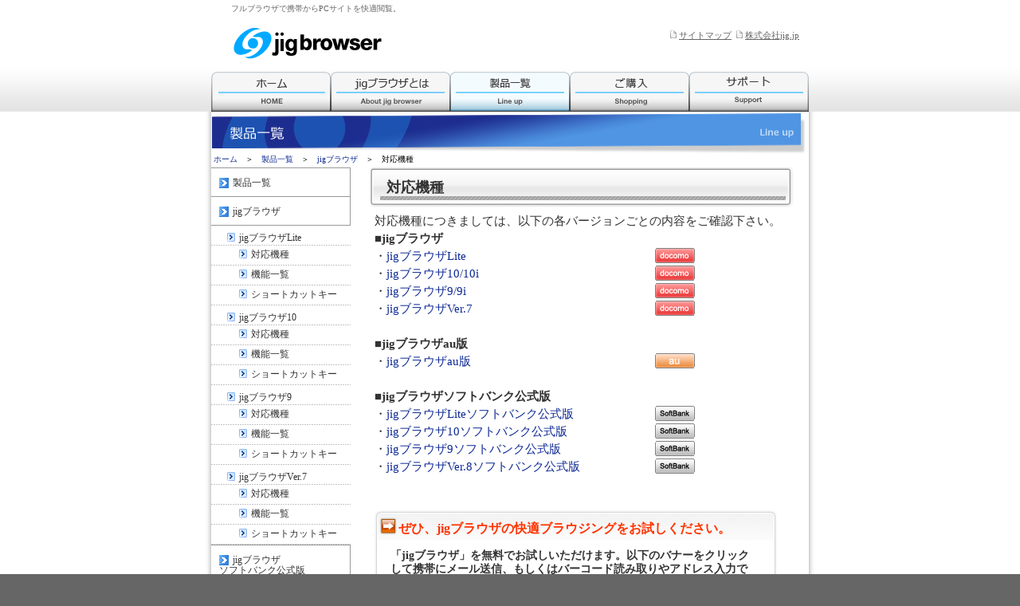

--- FILE ---
content_type: text/html; charset=Shift_JIS
request_url: http://br.jig.jp/session_qV61tAfOoQ3be06r/pc/products/br_type.html
body_size: 15254
content:
<!DOCTYPE html PUBLIC "-//W3C//DTD XHTML 1.0 Transitional//EN" "http://www.w3.org/TR/xhtml1/DTD/xhtml1-transitional.dtd">
<html xmlns="http://www.w3.org/1999/xhtml"><!-- InstanceBegin template="/Templates/main.dwt" codeOutsideHTMLIsLocked="false" -->
<head>
<meta http-equiv="Content-Type" content="text/html; charset=shift_jis">
<meta name="keywords" content="フルブラウザ,携帯,jigブラウザ,jigbrowser,ジグブラウザ,docomo,au,softbank,パソコン">
<meta name="description" content="携帯でPCサイトが見られるフルブラウザアプリ「jigブラウザ」｡便利な機能メニューで､携帯でパソコンと同じようにインターネットができます｡">
<meta http-equiv="Content-Style-Type" content="text/css">
<!-- InstanceBeginEditable name="doctitle" -->
<title>対応機種 - jigブラウザ</title>
<!-- InstanceEndEditable -->
<link rel="stylesheet" href="../css/master.css" type="text/css" media="all">
<link rel="SHORTCUT ICON" href="/favicon.ico">
<link rel="icon" href="/favicon.ico">
<!-- InstanceBeginEditable name="head" -->

<!-- InstanceEndEditable -->
</head>
<body>
<!-- header ////////////////////////////////////////////////////////////-->
<div id="header">
<div id="header-content">
<h1>フルブラウザで携帯からPCサイトを快適閲覧。</h1> 
	<div id="topnav"><!-- topnav -->
	<ul><li>
		<table border="0" cellspacing="0" cellpadding="0"><tr>
		<td valign="bottom"><img src="../img/headico_nt.png" alt="・" width="10" height="10"></td>
		<td valign="bottom"><a href="../sitemap/index.html">サイトマップ</a></td>
		</tr></table>
	</li><li>
		<table border="0" cellspacing="0" cellpadding="0"><tr>
		<td valign="bottom"><img src="../img/headico_nt.png" alt="・" width="10" height="10"></td>
		<td valign="bottom"><a href="http://jig.jp/" target="_blank">株式会社jig.jp</a></td>
		</tr></table>
	</li></ul>
	</div><!-- topnav -->
<div id="logo"><a href="../../"><img src="../img/jigbrowser_logo.gif" alt="jigブラウザ" title="jigブラウザ" width="202" height="55"></a></div>
</div><!-- header-content -->
</div><!-- header -->

<div id="mainnav-wrap">
<div id="mainnav" class="normal"><!-- InstanceBeginEditable name="navi" -->
	<ul>
	<li id="nav-home"><a href="../../" title="ホーム"><strong>ホーム</strong></a></li>
	<li id="nv-ab_jb"><a href="../aboutjigbrowser/index.html" title="jigブラウザとは"><strong>jigブラウザとは</strong></a></li>
	<li id="nv-lineup_select"><a href="index.html" title="製品一覧"><strong>製品一覧</strong></a></li>
	<li id="nv-shopping"><a href="../shopping/index.html" title="ご購入"><strong>ご購入</strong></a></li>
	<li id="nv-support"><a href="../support/index.html" title="サポート"><strong>サポート</strong></a></li>
	</ul>
<!-- InstanceEndEditable --></div><!-- mainnav -->
</div><!-- mainnav-wrap -->

<div id="wrap">
<div id="wraptop">
<div id="mainbody">
<div id="mainimg"><!-- InstanceBeginEditable name="mainimg" -->
	<p><img src="../img/main_product.jpg" width="750" height="55" title="製品一覧"></p>
	<div id="breadcrumb"><a href="../index.html">ホーム</a>　＞　<a href="index.html">製品一覧</a>　＞　<a href="jigbrowser.html">jigブラウザ</a>　＞　対応機種　</div>
<!-- InstanceEndEditable --></div><!-- mainimg -->

<div id="container">
<div id="content">
<div class="section"><!-- InstanceBeginEditable name="body" -->
	<h2>対応機種</h2>
	<div id="normal_body">
	対応機種につきましては、以下の各バージョンごとの内容をご確認下さい。
		<p>■jigブラウザ</p>
		<table width="95%"><tr>
			<th width="70%">・<a href="br_type_lite.html">jigブラウザLite</a></th>
			<td><img src="../img/service-list-docomo-min.gif" alt="docomo" width="50" height="19"></td>
		</tr><tr>
			<th>・<a href="br_type_v10.html">jigブラウザ10/10i</a></th>
			<td><img src="../img/service-list-docomo-min.gif" alt="docomo" width="50" height="19"></td>
		</tr><tr>
			<th>・<a href="br_type_v9.html">jigブラウザ9/9i</a></th>
			<td><img src="../img/service-list-docomo-min.gif" alt="docomo" width="50" height="19"></td>
		</tr><tr>
			<th>・<a href="br_type_v7.html">jigブラウザVer.7</a></th>
			<td><img src="../img/service-list-docomo-min.gif" alt="docomo" width="50" height="19"></td>
		</tr></table>
	<br>
		<p>■jigブラウザau版</p>
		<table width="95%"><tr>
				<th width="70%">・<a href="br_type_au.html">jigブラウザau版</a></th>
				<td><img src="../img/service-list-au-mini.gif" alt="au" width="50" height="19"></td>
			</tr></table>
		<br>
		<p>■jigブラウザソフトバンク公式版</p>
		<table width="95%"><tr>
			<th width="70%">・<a href="br_type_litesb.html">jigブラウザLiteソフトバンク公式版</a></th>
			<td><img src="../img/service-img-mini.gif" alt="SoftBank" width="50" height="19"></td>
		</tr><tr>
			<th>・<a href="br_type_v10sb.html">jigブラウザ10ソフトバンク公式版</a></th>
			<td><img src="../img/service-img-mini.gif" alt="SoftBank" width="50" height="19"></td>
		</tr><tr>
			<th>・<a href="br_type_v9sb.html">jigブラウザ9ソフトバンク公式版</a></th>
			<td><img src="../img/service-img-mini.gif" alt="SoftBank" width="50" height="19"></td>
		</tr><tr>
			<th>・<a href="br_type_v8sb.html">jigブラウザVer.8ソフトバンク公式版</a></th>
			<td><img src="../img/service-img-mini.gif" alt="SoftBank" width="50" height="19"></td>
		</tr></table>
	<br><br>
	<div class="h3area">
		<h3><span style="font-size:0.9em;">ぜひ、jigブラウザの快適ブラウジングをお試しください。</span></h3>
		<div class="w460b">
			<ul><li>「jigブラウザ」を無料でお試しいただけます。以下のバナーをクリックして携帯にメール送信、もしくはバーコード読み取りやアドレス入力で携帯サイトにアクセスして「jigブラウザ」をダウンロードしてください。</li></ul>
		</div><br>
		<div align="center"><b>↓まずはお試し↓</b><br><br>
		<a href="mailto:?subject=jig%83u%83%89%83E%83U%83_%83E%83%93%83%8D%81%5B%83h&body=http%3A%2F%2Fbr.jig.jp%2F%3Fp%3D2%0D%0APC%83%54%83%43%83%67%82%F0%8C%67%91%D1%82%C5%8C%A9%82%E7%82%EA%82%E9%21%0D%0Ajig%83%75%83%89%83%45%83%55%82%F0%83%5F%83%45%83%93%83%8D%81%5B%83%68%81%42%0D%0A%96%B3%97%BF%83%66%83%82%82%F0%8D%A1%82%B7%82%AE%91%CC%8C%B1%81%9A"><img src="../img/topbtn_br02.jpg" alt="ケータイへ送信" width="160" height="240"></a><a href="mailto:?subject=jig%83u%83%89%83E%83Uau%94%C5%83_%83E%83%93%83%8D%81%5B%83h&body=http%3A%2F%2Fba.jig.jp%2F%3Fp%3D2%0D%0APC%83%54%83%43%83%67%82%F0%8C%67%91%D1%82%C5%8C%A9%82%E7%82%EA%82%E9%21%0D%0Ajig%83u%83%89%83E%83Uau%94%C5%82%F0%83_%83E%83%93%83%8D%81%5B%83h%81B%20%0D%0A%96%B3%97%BF%83%66%83%82%82%F0%8D%A1%82%B7%82%AE%91%CC%8C%B1%81%9A"><img src="../img/topbtn_ba02.jpg" alt="ケータイへ送信" width="160" height="240"></a><a href="mailto:?subject=jig%83u%83%89%83E%83U%83%5C%83t%83g%83o%83%93%83N%8C%F6%8E%AE%94%C5%83_%83E%83%93%83%8D%81%5B%83h&body=http%3A%2F%2Fbs.jig.jp%2F%3Fp%3D2%0D%0APC%83%54%83%43%83%67%82%F0%8C%67%91%D1%82%C5%8C%A9%82%E7%82%EA%82%E9%21%0D%0Ajig%83u%83%89%83E%83U%83%5C%83t%83g%83o%83%93%83N%8C%F6%8E%AE%94%C5%82%F0%83_%83E%83%93%83%8D%81%5B%83h%81B%0D%0A%96%B3%97%BF%83%66%83%82%82%F0%8D%A1%82%B7%82%AE%91%CC%8C%B1%81%9A"><img src="../img/topbtn_bs02.jpg" alt="ケータイへ送信" width="160" height="240"></a>
		</div>
	</div><!-- h3area -->
	<div id="note">
		<ul>
		<li class="atn">※PC向けサイトは携帯向けサイトに比べて通信量が多くなるため、ご利用量にご注意の上お使いください。パケット定額制と併せてご利用いただくこともご検討ください。</li>
		<li class="atn">※「NTT docomo」及び「i-mode/iモード」「i-αppli/iアプリ」は株式会社エヌ・ティ・ティ・ドコモの登録商標です。</li>
		<li class="atn">※「au」「EZweb」及び「EZアプリ」はKDDI株式会社の登録商標です。</li>
		<li class="atn">※「SOFTBANK」及びソフトバンクの名称はソフトバンク株式会社の登録商標です。</li>
		</ul>
	</div><!--  /note  -->
	</div><!-- normal_body -->
<!-- InstanceEndEditable --></div><!-- section -->
</div><!-- content -->
<div id="sidebar">
<div class="section"><!-- InstanceBeginEditable name="side" -->
<ul>
<li class="sidebar0d"><a href="index.html"><img src="../img/ico_side1.gif" alt="・" width="12" height="13">製品一覧</a></li>
<li class="sidebar0d_line"><a href="jigbrowser.html"><img src="../img/ico_side1.gif" alt="・" width="12" height="13">jigブラウザ</a></li>
	<li class="sidebar1d"><a href="br_characteristic_lite.html"><img src="../img/ico_side.gif" alt="・" width="10" height="11">jigブラウザLite</a></li>
		<li class="sidebar2d"><a href="br_type_lite.html"><img src="../img/ico_side.gif" alt="・" width="10" height="11">対応機種</a></li>
		<li class="sidebar2d"><a href="br_functionlist_lite.html"><img src="../img/ico_side.gif" alt="・" width="10" height="11">機能一覧</a></li>
		<li class="sidebar2d"><a href="br_shortcutkey_lite.html"><img src="../img/ico_side.gif" alt="・" width="10" height="11">ショートカットキー</a></li>
	<li class="sidebar1d"><a href="br_characteristic_v10.html"><img src="../img/ico_side.gif" alt="・" width="10" height="11">jigブラウザ10</a></li>
		<li class="sidebar2d"><a href="br_type_v10.html"><img src="../img/ico_side.gif" alt="・" width="10" height="11">対応機種</a></li>
		<li class="sidebar2d"><a href="br_functionlist_v10.html"><img src="../img/ico_side.gif" alt="・" width="10" height="11">機能一覧</a></li>
		<li class="sidebar2d"><a href="br_shortcutkey_v10.html"><img src="../img/ico_side.gif" alt="・" width="10" height="11">ショートカットキー</a></li>
	<li class="sidebar1d"><a href="br_characteristic_v9.html"><img src="../img/ico_side.gif" alt="・" width="10" height="11">jigブラウザ9</a></li>
		<li class="sidebar2d"><a href="br_type_v9.html"><img src="../img/ico_side.gif" alt="・" width="10" height="11">対応機種</a></li>
		<li class="sidebar2d"><a href="br_functionlist_v9.html"><img src="../img/ico_side.gif" alt="・" width="10" height="11">機能一覧</a></li>
		<li class="sidebar2d"><a href="br_shortcutkey_v9.html"><img src="../img/ico_side.gif" alt="・" width="10" height="11">ショートカットキー</a></li>
	<li class="sidebar1d"><a href="br_characteristic_v7.html"><img src="../img/ico_side.gif" alt="・" width="10" height="11">jigブラウザVer.7</a></li>
		<li class="sidebar2d"><a href="br_type_v7.html"><img src="../img/ico_side.gif" alt="・" width="10" height="11">対応機種</a></li>
		<li class="sidebar2d"><a href="br_functionlist_v7.html"><img src="../img/ico_side.gif" alt="・" width="10" height="11">機能一覧</a></li>
		<li class="sidebar2d"><a href="br_shortcutkey_v7.html"><img src="../img/ico_side.gif" alt="・" width="10" height="11">ショートカットキー</a></li>

<li class="sidebar0d_line"><a href="jigbrowsersb.html"><img src="../img/ico_side1.gif" alt="・" width="12" height="13">jigブラウザ<br>ソフトバンク公式版</a></li>
	<li class="sidebar1d"><a href="br_characteristic_litesb.html"><img src="../img/ico_side.gif" alt="・" width="10" height="11">jigブラウザLite<br>　　ソフトバンク公式版</a></li>
		<li class="sidebar2d"><a href="br_type_litesb.html"><img src="../img/ico_side.gif" alt="・" width="10" height="11">対応機種</a></li>
		<li class="sidebar2d"><a href="br_functionlist_litesb.html"><img src="../img/ico_side.gif" alt="・" width="10" height="11">機能一覧</a></li>
		<li class="sidebar2d"><a href="br_shortcutkey_litesb.html"><img src="../img/ico_side.gif" alt="・" width="10" height="11">ショートカットキー</a></li>
	<li class="sidebar1d"><a href="br_characteristic_v10sb.html"><img src="../img/ico_side.gif" alt="・" width="10" height="11">jigブラウザ10<br>　　ソフトバンク公式版</a></li>
		<li class="sidebar2d"><a href="br_type_v10sb.html"><img src="../img/ico_side.gif" alt="・" width="10" height="11">対応機種</a></li>
		<li class="sidebar2d"><a href="br_functionlist_v10sb.html"><img src="../img/ico_side.gif" alt="・" width="10" height="11">機能一覧</a></li>
		<li class="sidebar2d"><a href="br_shortcutkey_v10sb.html"><img src="../img/ico_side.gif" alt="・" width="10" height="11">ショートカットキー</a></li>
	<li class="sidebar1d"><a href="br_characteristic_v9sb.html"><img src="../img/ico_side.gif" alt="・" width="10" height="11">jigブラウザ9<br>　　ソフトバンク公式版</a></li>
		<li class="sidebar2d"><a href="br_type_v9sb.html"><img src="../img/ico_side.gif" alt="・" width="10" height="11">対応機種</a></li>
		<li class="sidebar2d"><a href="br_functionlist_v9sb.html"><img src="../img/ico_side.gif" alt="・" width="10" height="11">機能一覧</a></li>
		<li class="sidebar2d"><a href="br_shortcutkey_v9sb.html"><img src="../img/ico_side.gif" alt="・" width="10" height="11">ショートカットキー</a></li>
	<li class="sidebar1d"><a href="br_characteristic_v8sb.html"><img src="../img/ico_side.gif" alt="・" width="10" height="11">jigブラウザVer.8<br>　　ソフトバンク公式版</a></li>
		<li class="sidebar2d"><a href="br_type_v8sb.html"><img src="../img/ico_side.gif" alt="・" width="10" height="11">対応機種</a></li>
		<li class="sidebar2d"><a href="br_functionlist_v8sb.html"><img src="../img/ico_side.gif" alt="・" width="10" height="11">機能一覧</a></li>
		<li class="sidebar2d"><a href="br_shortcutkey_v8sb.html"><img src="../img/ico_side.gif" alt="・" width="10" height="11">ショートカットキー</a></li>

<li class="sidebar0d"><a href="jigbrowserweb.html"><img src="../img/ico_side1.gif" alt="・" width="12" height="13">jigブラウザWEB</a></li>
<li class="sidebar0d_line"><a href="jiglet.html"><img src="../img/ico_side1.gif" alt="・" width="12" height="13">jiglet</a></li>
	<li class="sidebar1d"><a href="jlt_multiremocon.html"><img src="../img/ico_side.gif" alt="・" width="10" height="11">jigマルチリモコン</a></li>
	<li class="sidebar1d"><a href="jlt_mailer.html"><img src="../img/ico_side.gif" alt="・" width="10" height="11">jigメーラー</a></li>
	<li class="sidebar1d"><a href="jlt_denpadokei.html"><img src="../img/ico_side.gif" alt="・" width="10" height="11">jig電波時計</a></li>
	<li class="sidebar1d"><a href="jlt_fusenmemo.html"><img src="../img/ico_side.gif" alt="・" width="10" height="11">jig付箋メモ</a></li>
	<li class="sidebar1d"><a href="jlt_benchmark.html"><img src="../img/ico_side.gif" alt="・" width="10" height="11">jigベンチマーク</a></li>
</ul>
<p>&nbsp;</p>
<p>&nbsp;</p>
<!-- InstanceEndEditable --></div><!-- section -->
</div><!-- sidebar -->
<div style="clear:both"></div>
</div><!-- container -->

</div><!-- mainbody -->
</div><!-- wraptop -->
</div><!-- wrap -->
<div id="bodyfooter">
    <table border="0" cellspacing="0" cellpadding="0" class="footnav">
        <tr>
            <td><a href="http://jig.jp/company/about/index.html" target="_blank">会社情報</a></td>
	<td><a href="../agree_all.html">利用規約</a></td>
            <td><a href="http://jig.jp/privacy.html" target="_blank">プライバシーポリシー</a></td>
            <td><a href="http://jig.jp/support/index.html" target="_blank">お問い合わせ</a></td>
            <td id="copyright">Copyright &copy; 2004-2015 jig.jp co.,ltd.</td>
            <td id="copyright_img"><a href="http://jig.jp/"><img src="../img/jigjp_s3w.gif" width="54" height="27" alt="株式会社jig.jp"></a></td>
        </tr>
    </table>
</div>
<!-- footer /////////////////////////////////////////////////////////-->
<!-- log start -->
<script type="text/javascript">
var gaJsHost = (("https:" == document.location.protocol) ? "https://ssl." : "http://www.");
document.write(unescape("%3Cscript src='" + gaJsHost + "google-analytics.com/ga.js' type='text/javascript'%3E%3C/script%3E"));
</script>
<script type="text/javascript">
var pageTracker = _gat._getTracker("UA-6020594-1");
pageTracker._trackPageview();
</script>
<!-- log end -->
</body>
<!-- InstanceEnd --></html>

--- FILE ---
content_type: text/css
request_url: http://br.jig.jp/session_qV61tAfOoQ3be06r/pc/css/master.css
body_size: 212
content:
@charset "shift_jis";
/* CSS Document */

@import url("reset.css");
@import url("common.css");





--- FILE ---
content_type: text/css
request_url: http://br.jig.jp/pc/css/reset.css
body_size: 1430
content:
@charset "shift_jis";

html, body,
ul, ol, li,
dl, dt, dd,
h1, h2, h3, h4, h5, h6,
div, p, blockquote, pre,
span, applet, object, iframe,
a, abbr, acronym, address, big, cite, code,
del, dfn, em, font, img, ins, kbd, q, s, samp,
small, strike, strong, sub, sup, tt, var,
fieldset, form, label, legend,
table, caption, tbody, tfoot, thead, tr, th, td {
	margin: 0;
	padding: 0;
	border: 0;
	outline: 0;
	font-weight: inherit;
	font-style: inherit;
	font-size: 100%;
	font-family: inherit;
	vertical-align: baseline;
	font-family:"ヒラギノ角ゴ Pro W3", "Hiragino Kaku Gothic Pro", "メイリオ", Meiryo, "ＭＳ Ｐゴシック", sans-serif,
}

input, textarea, select {
	font-family:"Trebuchet MS","Lucida Grande",Verdana,Arial,Helvetica,sans-serif;
}

:focus {
	outline: 0;
}

body {
	line-height: 1;
	color: #000;
	background: #fff;
}

ol, ul {
	list-style: none;
}

table {
	border-collapse: collapse;
	border-spacing: 0;
}

caption, th, td {
	text-align: left;
	font-weight: normal;
	vertical-align:middle;
}

blockquote:before, blockquote:after,
q:before, q:after {
	content: "";
}

blockquote, q {
	quotes: "" "";
}

abbr, acronym {
	border: 0;
	cursol: help;
}

img {
	border: 0;
	vertical-align: bottom;
}

object,
embed {
	vertical-align: bottom;
}

hr {
	border:none;
	display: none;
}

a {
	text-decoration: none;
}


--- FILE ---
content_type: text/css
request_url: http://br.jig.jp/pc/css/common.css
body_size: 37234
content:
@charset "shift_jis";

/* CSS Document */

/*scrollbar====================================*/
*html body {  　　　　　/*only IE6*/
   overflow:visible;
}

*+html body {　　　　　/*only IE7*/
   overflow:visible;
}

body {
   overflow-y:scroll;
}
/*=============================================*/


.clearfix:after {
	content: ".";
	display: block;
	visibility: hidden;
	height: 0.1px;
	font-size: 0.1em;
	line-height: 0;
	clear: both;
}

.clearfix { display: inline-block; }

/*Hides from IE-mac============================*/

* html .clearfix { height: 1%; }

.clearfix { display: block; }

/*=============================================*/

html, body {
}

body {
	font-size:62.5%;
	text-align:center;
	background:#666666 url(../img/headerbg.gif) repeat-x scroll 0 0;
}

a { color:#0F2A94; }
a:hover {
	color:#0F2A94;
	text-decoration:underline;
}


#header {
	margin:0px auto;
	/*background:url(../img/bg_head.gif) repeat-y top center;*/
/*	position:relative;*/
}
#header-content {
	width:750px;
	height:90px;
	margin:0px auto;
	/*background:url(../img/topimagehead.jpg) bottom;*/
}

#logo {
	padding:10px 0px 0px 20px;
	float:left;
	top:52px;
	left:210px;
}



#logogroup {
	position:absolute;
	top:40px;
	left:15px;
}

#mainnav-wrap {
	height:50px;
}

#mainnav.normal {
	width:750px;
	margin:0px auto;
}


#mainnav ul {
	width:750px;
	overflow:hidden;
	white-space:nowrap;
	margin:0;
}

#mainnav li {
	display:block;
	float:left;
	margin:0;
	width:150px;
}

#mainnav ul li a {
	display:block;
	width:150px;
	background-image: url(../img/navbgw3.gif);
	height:50px;
	font-size:0px;
}

#mainnav ul li a strong {
	display:none;
}


#mainnav ul li#nav-home a { width: 150px;background-position: 0px 0px;}
#mainnav ul li#nv-ab_jb a { width: 150px;background-position: -150px 0px;}
#mainnav ul li#nv-lineup a { width: 150px;background-position: -300px 0px;}
#mainnav ul li#nv-shopping a { width: 150px;background-position: -450px 0px;}
#mainnav ul li#nv-support a { width: 150px;background-position: -600px 0px;}

#mainnav ul li#nav-home a:hover { width: 150px;background-position: 0px -50px;}
#mainnav ul li#nv-ab_jb a:hover { width: 150px;background-position: -150px -50px;}
#mainnav ul li#nv-lineup a:hover { width: 150px;background-position: -300px -50px;}
#mainnav ul li#nv-shopping a:hover { width: 150px;background-position: -450px -50px;}
#mainnav ul li#nv-support a:hover { width: 150px;background-position: -600px -50px;}

#mainnav ul li#nav-home_select a{ width: 150px;background-position: 0px -100px;}
#mainnav ul li#nv-ab_jb_select a{ width: 150px;background-position: -150px -100px;}
#mainnav ul li#nv-lineup_select a{ width: 150px;background-position: -300px -100px;}
#mainnav ul li#nv-shopping_select a{ width: 150px;background-position: -450px -100px;}
#mainnav ul li#nv-support_select a{ width: 150px;background-position: -600px -100px;}


#homeimg{
	width:750px;
	height:380px;
	margin:0px auto;
	background-image: url(../img/newmainimg.jpg);
	text-align: left;
	overflow: hidden;
}

#homeimg a * {
	visibility: hidden;
}

#topnav{
	float:right;
	width:180px;
	padding:20px 0 0 12px;
	line-height:1.7em;
}

#topnav a{
	text-decoration:underline;
}

#topnav img{
	vertical-align:top;
	padding:0px 2px 2px 0px;
	}
/*
#topnav ul {
		overflow:hidden;
	}
*/
#topnav li {
	display:block;
	float:left;
	margin-left:5px;
}

#topnav ul li a {
	/*display:block;*/
	/*overflow:hidden;*/
	/*background-image:url(../img/topnav.png);*/
	height:30px;
	font-size:11px;
	color:#666666;
}


#topnav ul li a strong {
	/*display:none;*/
}

#topnav ul li#top-contact a { width: 119px;background-position: 0 0px;}
#topnav ul li#top-contact a:hover,
#topnav ul li#top-contact a.active { background-position: -231px 0px;}

#topnav ul li#top-site a { width: 112px;background-position: -119px 0px;}
#topnav ul li#top-site a:hover,
#topnav ul li#top-site a.active { background-position: -350px 0px;}

#navsd{
	width:100%;
	margin:0px auto;
	height:8px;
	}

#navsd img{
	vertical-align:top;
	} 


/*----------------------------------------------------------------------------------------*/
/*----------------------------------------------------------------------------------------*/
/*共通セクション*/

#wrap {
	width:100%;
	float:left;
	background:url(../img/main_bg.gif) repeat-y top center;
}


#mainbody {
	width:100%;
	margin:0 auto;
}

#bgtl {
	background:transparent url(../img/bgtl.gif) no-repeat 0 0;
	position:absolute;
	width:10px;
	height:10px;
	top:0;
	left:-10px;
}

#bgtr {
	background:transparent url(../img/bgtr.gif) no-repeat 0 0;
	position:absolute;
	width:10px;
	height:10px;
	top:0;
	right:-10px;
}

#container {
	margin:0 auto;
	/*background:#FFFFFF url(../img/bgside.gif) repeat-y 0 0;*/
	/*float:left;*/
	width:750px;
}

#content {
	text-align:left;
	float:right;
	width:550px;
}

#content .section {
/*	padding:0px 20px 20px 20px;*/
}

div.textsec {
	margin:0px 8px 20px 12px;
}

div.rulessec {
	margin:4px;
	padding:20px;
	border:2px solid #CCCCCC;
}

/*----------------------------------------------------------------------------------------*/
/*共通文字*/

#content h2
{
	font-size:1.8em;
	font-weight:bold;
	color:#333333;
	margin-top:5px;
	padding-top:16px;
	padding-left:20px;
	background:url(../img/h2bg.jpg) no-repeat;
	width:530px;
	height:40px;
}

h3.tabletitle {
	font-size:1.8em;
	line-height:1.0em;
	font-weight:bold;
	color:#555555;
	border-left:solid 6px #969aa8;
	border-bottom:solid 2px #969aa8;
	margin-top:12px;
	margin-bottom:10px;
	padding:4px 0px 2px 4px;
}

p {
	color:#444444;
	font-size:1.4em;
	line-height:1.4em;
}

p.catchlarge {
	font-size:1.7em;
	color:#3F5AA4;
	font-weight:bold;
	line-height:1.3em;
	margin-bottom:10px;
}

p.vision {
	margin:50px 0px 70px 12px;
}

p.large {
	font-size:2.0em;
	color:#333333;
	line-height:1.4em;
}

p.topic {
	font-size:1.6em;
	color:#555555;
	line-height:1.4em;
	font-weight:bold;
}

p.ruletitle {
	color:#0F2A94;
	font-size:1.8em;
	line-height:1.4em;
	font-weight:bold;
	margin-bottom:10px;
}
p.ruleitem {
	font-size:1.6em;
	line-height:1.3em;
	font-weight:bold;
	margin:14px 0px 10px 1.0em;
	text-indent:-1.0em;
}
.font10	{
	font-size:12px;
}

.tsm {
	font-size:11px;
}

/*----------------------------------------------------------------------------------------*/
/*共通テーブル*/

table.normal {
	margin-bottom:20px;
	margin-top: 5px;
}

th.normal {
	color:#555555;
	font-size:1.4em;
	font-weight:bold;
	border-bottom:1px solid #CCCCCC;
	padding:8px;
	text-align:left;
	width:160px;
	vertical-align:top;
}

th.bigbold {
	color:#555555;
	font-size:1.8em;
	font-weight:bold;
	border-bottom:1px solid #CCCCCC;
	padding:8px;
	text-align:left;
	width:160px;
	vertical-align:top;
}


td.normal {
	color:#555555;
	font-size:1.4em;
	border-bottom:1px solid #CCCCCC;
	padding:8px 0px;
	text-align:left;
	line-height:1.4em;
}

td.include {
	color:#555555;
	font-size:1.4em;
	text-align:left;
	line-height:1.4em;
	padding-right:8px;
}

td.nofont {
	border-bottom:1px solid #CCCCCC;
	padding:8px 0px;
	text-align:left;
}


td.simple {
	color:#555555;
	font-size:1.4em;
	border:none;
	padding:2px 12px 2px 0px;
	text-align:left;
	line-height:1.2em;
}

table.detail td.rightalign {
	text-align:right;
}

table.history {
	margin-bottom:20px;
}

table.history th {
	background-color:#E7E7E7;
	color:#555555;
	font-size:1.4em;
	font-weight:bold;
	border-bottom:1px solid #CCCCCC;
	padding:6px 0px;
	text-align:left;
	width:100px;
	vertical-align:top;
	padding-left:8px;
}

table.history td {
	color:#555555;
	font-size:1.4em;
	border-bottom:1px solid #CCCCCC;
	padding:6px 0px;
	text-align:left;
	line-height:1.4em;
}

table.history .ex {
	background-color:#F8F8F8;
	padding-left:10px;
	width:160px;
}

table.history th.ex {
	background-color:#E7E7E7;
}


table.history .keii {
	padding-left:10px;
}

table.news {
	margin-bottom:20px;
}

table.news th {
	color:#555555;
	font-weight:bold;
	border-bottom:1px solid #CCCCCC;
	padding:8px 0px;
	text-align:left;
	width:130px;
	vertical-align:top;
}

table.news td {
	color:#555555;
	border-bottom:1px solid #CCCCCC;
	font-size:0.8em;
	padding:8px 0px;
	text-align:left;
	line-height:1.4em;
}

/*----------------------------------------------------------------------------------------*/
/*共通リスト形式*/

ul.disc {
	list-style:disc outside;
	margin-left:2.0em;
	margin-bottom:10px;
}
ul.disc li {
	color:#444444;
	font-size:1.4em;
	line-height:1.4em;
}

ul.discnosize {
	list-style:disc outside;
	margin-left:2.0em;
	margin-bottom:10px;
}

ul.discnosize li {
}

ul.num {
	list-style:decimal outside;
	margin-left:2.5em;
	margin-bottom:10px;
}
ul.num li {
	color:#444444;
	font-size:1.4em;
	line-height:1.4em;
}


/*----------------------------------------------------------------------------------------*/
/*ぶら下げ*/
p.note {
	color:#555555;
	font-size:1.2em;
	line-height:1.3em;
	margin-left:2.0em;
	text-indent:-2.0em;
}

dl.note-normal {
	margin-top:8px;
	margin-left:4px;
}

dl.note-normal dt {
	color:#555555;
	font-size:1.4em;
	line-height:1.3em;
	clear:left;
	float:left;
}

dl.note-normal dd {
	color:#555555;
	font-size:1.4em;
	line-height:1.3em;
	float:left;
	margin:-1.25em 0pt 3px 1.2em;
	clear:both;
}


/*----------------------------------------------------------------------------------------*/
/*サイドバー*/

#sidebar {
	text-align:left;
	float:left;
}

#sidebar ul { margin-top:5px; 
}
#sidebar li {
	margin:0px;
}

#sidebar li a {
	/*background:transparent url(../img/allowside1.gif) no-repeat 10px 50%;*/
	font-size:1.2em;
	color:#333333;
}

#sidebar li.selected a {
	/*background:transparent url(../img/allowside2.gif) no-repeat 10px 50%;*/
	/*padding:12px 0px 0px 10px;*/
	color:#FFFFFF;
	background-color:#2C6AEB;
	/*	background-color:#85B1F2;*/
	text-decoration:none;
}

#sidebar li a:hover {
	/*background:transparent url(../img/allowside2.gif) no-repeat 10px 50%;*/
	color:#FFFFFF;
	text-decoration:none;
	background-color:#A6DBFF;
}




/*sidebar0d*/
li.sidebar0d{
	display:block;
	font-size:1em;
	font-weight:normal;
	margin:0px;
	}


li.sidebar0d a {
	width:149px;
	background:transparent no-repeat 20px 50%;
	display:block;
	font-size:1.2em;
	padding:12px 15px 10px 10px;
	border-top: #999999 1px solid;
	border-right: #999999 1px solid;
}


li.sidebar0d_line a {
	width:149px;
	background:transparent no-repeat 20px 50%;
	display:block;
	font-size:1.2em;
	padding:12px 15px 10px 10px;
	border-top: #999999 1px solid;
	border-right: #999999 1px solid;
	border-bottom: #999999 1px solid;
}

li.sidebar0d_line selected a {
	background:transparent no-repeat 40px 50%;
	color:#FFFFFF;
	background-color:#839BBA;
	text-decoration:none;
}


li.sidebar0d li.selected li.sidebar0d_line a {
	background:transparent no-repeat 40px 50%;
	color:#FFFFFF;
	background-color:#839BBA;
	text-decoration:none;
}

li.sidebar0d li.sidebar0d_line li a:hover {
	background:transparent no-repeat 40px 50%;
	color:#FFFFFF;
	background-color:#97B8DF;
	text-decoration:none;
}

li.sidebar0d img{
	vertical-align:top;
	padding-right:5px;
	}

li.sidebar0d_line img{
	vertical-align:top;
	padding-right:5px;
	}


/*sidebaryear=======================================================================*/
li.sidebaryear {
	text-indent:5px;
	padding:0px 0px 0px 20px;
	width:160px;
}

.sidebaryear br{

	line-height:0px;
	}

li.sidebaryear a{
	display:block;
	padding-left:14px;
	padding-top:3px;
	height:20px;
	color:#FF9900;
	background:url(../img/line_dot_ss150.gif) bottom no-repeat;
	}

span.selectyymm{
	display:block;
	font-size:1.3em;
	padding-left:14px;
	padding-bottom:5px;
	line-height:18px;
	color:#FF9900;
	background:url(../img/line_dot_ss150.gif) bottom no-repeat;
	font-weight:bold;z
	}

li.sidebaryear li a:hover {
	color:#FFFFFF;
	background-color:#97B8DF;
	text-decoration:none;
	background:url(../img/line_dot_ss150.gif) bottom no-repeat;
}




/*KKKKKKKKKKKKKKKKKKKKKKKKKKKKKKKKKKKKKKKKKKKKKKKKKKKKKKKKKKKKKKKKKKKKKKKKKKKKKKKKKKKKK*/

/*sidebar1d*/

.sidebar1d{
	background:url(../img/line_dot_ss150.gif) bottom left repeat-x;
	font-weight:normal;
	display:block;
	padding-left:20px;
	padding:4px 0 4px 15px;
	}

li.sidebar1d a{
	display:block;
	width:155px;
	padding-top:5px;
	}

li.sidebar1d li.selected a {
	background:transparent no-repeat 20px 50%;
	color:#FFFFFF;
	background-color:#839BBA;
	text-decoration:none;
	display:block;
}

.sidebar1d li a:hover {
	background:transparent no-repeat 20px 50%;
	color:#FFFFFF;
	background-color:#97B8DF;
	text-decoration:none;
	display:block;
}

.sidebar1d img{
	vertical-align:top;
	margin-right:5px;
	margin-left:5px;
}


/*お知らせ一覧など、行数が増える系*/
.sidebar1d_list{
	background:url(../img/line_dot_ss150.gif) bottom no-repeat;
	font-size:1em;
	font-weight:normal;
	display:block;
	padding:2px 25px;
	}

/*お知らせ一覧など、行数が増える系その２*/
.sidebar1d_list2{
	background:url(../img/line_dot_ss150.gif) bottom left repeat-x;
	font-weight:normal;
	display:block;
	padding:3px 20px 6px 25px;
	height:20px;
	width:128px;
	}

.sidebar1d_list a {
	background:transparent no-repeat 20px 50%;
	display:block;
	font-size:1.2em;
}

.sidebar1d_list2 a {
	background:transparent no-repeat 20px 50%;
	display:block;
	font-size:1.2em;
	vertical-align:top;

}

.sidebar1d_list2 li a:hover {
	color:#FFFFFF;
	background-color:#97B8DF;
	text-decoration:none;
	display:block;
}

.sidebar1d_list2 img{
	vertical-align:top;
	margin-right:5px;
	margin-left:5px;
}

/*sidebar2d*/

.sidebar2d{
	background:url(../img/line_dot_ss150.gif) bottom left repeat-x;
	font-weight:normal;
	padding-left:30px;
	display:block;
	}

li.sidebar2d a{
	display:block;
	height:20px;
	width:145px;
	padding-top:5px;
	}

li.sidebar2d li.selected a {
	background:transparent no-repeat 20px 50%;
	color:#FFFFFF;
	background-color:#839BBA;
	text-decoration:none;
	display:block;
}

.sidebar2d li a:hover {
	background:transparent no-repeat 20px 50%;
	color:#FFFFFF;
	background-color:#97B8DF;
	text-decoration:none;
	display:block;
}

.sidebar2d img{
	vertical-align:top;
	margin-right:5px;
	margin-left:5px;
}

/*KKKKKKKKKKKKKKKKKKKKKKKKKKKKKKKKKKKKKKKKKKKKKKKKKKKKKKKKKKKKKKKKKKKKKKKKKKKKKKKKKKKKK*/


#bodyfooter {
	width:750px;
	margin:0px auto;
	clear: both;
	color:#FFFFFF;
	padding-top: 2px;
	font-size: 1.2em;
	text-align: left;
}

.affiliate {
	margin: 10px 30px;
	font-size: 13px;
	list-style-image: url(../img/bulleticon.gif);
	/*list-style-position: inside;*/
}

#bodyfooter a{
	color:#FFFFFF;
}

#bodyfooterside {
	width:750px;
	margin:0 auto;
	clear:both;
	background:url(../img/bgbotside.gif) no-repeat bottom center;
	height:70px;
}


.footnav {
	width: 750px;
	margin: 0 auto;
	line-height: 100%;
	margin-bottom: 20px;
	overflow: visible;
}

.footnav td {
	padding: 0px 5px;
	text-align: center;
	border-left: 1px solid #AAAAAA;
}

.footnav td.first {
	border-left:none;
}

.footnav td a {
	line-height: 100%;
	font-size: 13px;
	color:#666666;
}


#copyright {
	border-color: #666666;
	text-align: right;
	font-size: 13px;
	line-height: 100%;
	color:#FFFFFF;
}

#copyright_img {
	border-color: #666666;
	padding: 0;
	width: 78px;
	
}

/*----------------------------------------------------------------------------------------*/
#bigcenter {
	margin:0px auto;
	width:750px;
	padding-top: 20px;
	;
	clear: both;
		}
#broproducts {
	width:741px;
	height: 200px;
	/*float:left;*/
	margin: 20px auto;
	padding-left: 10px;
}

#broproducts li a * {
	visibility: hidden;
}

#broproducts li {
	float: left;
	padding-right: 7px;
	background-repeat: no-repeat;
}

#broproducts.section {
	margin:0px 10px 0px 0px;
}

#bronews {
	width:700px;
	/*float:right;*/
	margin:0px auto;
	text-align:left;
	padding-bottom: 20px;
	clear: both;
}

#bronewsset{ 
	margin:0px 10px 0px 10px;
	clear:both;
}


#newstoptitle {
	/*position:relative;*/
	width:350px;
	border-bottom:1px solid #0F2A94;
	margin-bottom:10px;
	padding-bottom:4px;
	float: left;
}

.toptitle h2 {
	color:#555555;
	font-size:1.6em;
	font-weight:bold;
}

.toptitle a {
	/*position:absolute;*/
	top:4px;
	right:8px;
	font-size:1.2em;
}


.toptitle span {
	float:right;
}

#bronews dl.bronewssec {
	margin-top:8px;
}

#bronews dl.bronewssec dt {
	color:#555555;
	font-size:1.2em;
	line-height:1.6em;
}

#bronews dl.bronewssec dd a {
	font-size:1.3em;
	line-height:1.2em;
	text-indent:10px;
}

#broproducts dl.plantsec {
	margin-top:8px;
}

#broproducts img{ margin:5px; 
	}

#broproducts dl.plantsec dt {
}

#broproducts dl.plantsec dd a {
	font-size:1.3em;
	line-height:1.6em;
}



/*----------------------------------------------------------------------------------------*/

dl.value {
	margin:14px 0px;
}
dl.value dt {
	margin-top:24px;
}


dl.value dt {
	border-bottom:1px solid #BBBBBB;
}

dl.value dt.noborder {
	border-bottom:none;
}

dl.value .num{
	color:#888888;
	font-size:2.0em;
	font-weight:bold;
}

dl.value dt strong {
	color:#444444;
	font-size:1.6em;
	font-weight:bold;
}

dl.value dd {
	color:#555555;
	font-size:1.4em;
	line-height:1.4em;
	margin-top:8px;
	margin-left:20px;
}


/*----------------------------------------------------------------------------------------*/
/* ニュース本文のフォーマットは違う*/

#container2 {
	width:750px;
	margin: 0px auto;
}

#content2 {
	text-align:left;
	float:right;
	width:100%;
}

#content2 .section {
	padding:0px 60px 80px 60px;
}


#content2 h2.pagetitle {
	display:block;
	border-bottom:solid 2px #777777;
	margin-top:20px;
	margin-bottom:24px;
	padding-bottom:4px;
	position:relative;
}

#content2 h2.pagetitle span {
	display:block;
	font-size:1.8em;
	font-weight:bold;
	color:#777777;
}

#content2 h2.pagetitle a {
	display:block;
	position:absolute;
	font-size:1.4em;
	right:0;
	bottom:0;
}

#news-section {
	clear:both;
	padding:40px 0px;
	border:2px solid #CCCCCC;
}

#news-section .news-content {
	width:580px;
	margin:0 auto;
}

#news-section .at {
	font-size:0.8em;
	text-decoration:none;
}

#news-section p.date {
	color:#555555;
	text-align:right;
	font-size:1.4em;
	line-height:1.4em;
}

#news-section p.from {
	color:#555555;
	text-align:right;
	font-size:1.4em;
	line-height:1.4em;
}

#news-section h2 {
	color:#555555;
	margin-top:20px;
	margin-bottom:20px;
	font-size:2.2em;
	line-height:1.1em;
	font-weight:bold;
}

#news-section p.text {
	clear:both;
	color:#555555;
	text-align:left;
	font-size:1.4em;
	line-height:1.5em;
}

#news-section p.item {
	clear:both;
	color:#555555;
	text-align:left;
	font-size:1.4em;
	line-height:1.5em;
	font-weight:bold;
	margin:10px 0px 0px 0px;
}

#news-section p.indent {
	clear:both;
	color:#555555;
	text-align:left;
	font-size:1.4em;
	line-height:1.5em;
	margin-left:20px;
}

#news-section dl.second {
	margin-left:20px;
}
#news-section dl.second dt {
	color:#555555;
	font-size:1.4em;
	line-height:1.3em;
	font-weight:bold;
	margin-top:8px;
	
}

#news-section dl.second dd {
	color:#555555;
	font-size:1.4em;
	line-height:1.3em;
	margin-top:4px;
	margin-left:20px;
}

#bronewarea, #broinfoarea, #brolinearea{
	clear: both;
	width: 740px;
	margin: 0 auto;
	text-align: left;
}

#bronewarea h2{
	width: 726px;
	height: 29px;
	margin: 0 auto;
	background-image: url(../img/menubar_press.gif);
}

#broinfoarea h2{
	width: 726px;
	height: 29px;
	margin: 0 auto;
	background-image: url(../img/menubar_info.gif);
}
#brolinearea h2{
	width: 726px;
	height: 29px;
	margin: 20px auto 0;
	background-image: url(../img/menubar_lineup.gif);
}

.txtclear, .txtclear:hover, .txtclear a:hover {
	font-size: 0%;
	color: transparent;
}

.txtclear span {
	visibility: hidden;
}

/*=======================================
仮対応部分ここから
=======================================*/
#bronewarea dl, #broinfoarea dl {
	text-align: left;
	width: 700px;
	margin: 0 auto;
	margin-top: 7px;
}

#bronewarea dt, #broinfoarea dt {
	width: 90px;
	padding-left: 25px;
	font-size: 13px;
	line-height: 120%;
	font-weight: bold;
	vertical-align: top;

}

#bronewarea dd, #broinfoarea dd {
	width: 670px;
	margin-bottom: 7px;
	vertical-align: top;
	font-size: 13px;
	font-weight: bold;
	line-height: 120%;
	padding: 0 0 0 30px;
}

/*=======================================
ここまで
=======================================*/

#bronewarea table, #broinfoarea table {
	text-align: left;
	width: 700px;
	margin: 0 auto;
}

#bronewarea th, #broinfoarea th {
	width: 90px;
	padding: 7px 0;
	padding-left: 25px;
	font-size: 13px;
	line-height: 120%;
	font-weight: bold;
	vertical-align: top;
	background-image: url(../img/bulleticon.gif);
	background-repeat: no-repeat;
	background-position: 7px 9px;
	border-bottom: 2px dotted #A2A2A2;

}

#bronewarea td, #broinfoarea td {
	width: 585px;
	margin-bottom: 7px;
	vertical-align: top;
	font-size: 13px;
	font-weight: bold;
	line-height: 120%;
	padding: 7px 0px;
	border-bottom: 2px dotted #A2A2A2;
}

.list-link {
	text-align: right;
	width: 700px;
	font-size: 13px;
	margin: 7px auto;
	overflow: visible;
}

#info_rss_icon {
	display: block;
	background-image: url(../img/rssicon.gif);
	background-position: 0 7px;
	background-repeat: no-repeat;
	width: 39px;
	height: 29px;
	margin-left: 680px;
}

.newssec {
	width: 700px;
	margin: 7px auto 0 auto;
	font-size: 12px;
	font-weight: bold;
}

.newssec li {
	overflow: visible;
	border-bottom: 2px dotted #A2A2A2;
	background-image: url(../img/img_exc.gif);
	background-repeat: no-repeat;
	background-position: 7px 7px;
	line-height: 120%;
	padding: 7px 0;
	padding-left: 30px;
}


dl.notes dt {
	color:#555555;
	font-size:1.2em;
	line-height:1.3em;
	clear:left;
	float:left;
}

dl.notes dd {
	color:#555555;
	font-size:1.2em;
	line-height:1.3em;
	float:left;
	margin:-1.25em 0pt 3px 2.0em;
	clear:both;
}


/*----------------------------------------------------------------------------------------*/
/* アクセス */

address {
	font-style:normal;
}

dl.addr {
	margin-bottom:20px;
}

dl.addr dt {
	color:#555555;
	font-size:1.6em;
	line-height:1.4em;
	font-weight:bold;
}

dl.addr dd {
	color:#555555;
	font-size:1.4em;
	line-height:1.4em;
	margin-bottom:14px;
}

div.maker {
	color:#555555;
	font-size:1.2em;
	padding-top:5px;
}


/*----------------------------------------------------------------------------------------*/
/* お問い合わせ */

p.contact {
	font-size:1.8em;
	font-weight:bold;
	line-height:1.5em;
	color:#555555;
}

div.contentimg {
	text-align:center;
}

div.contentimg img {
	width:540px;
	margin:0px auto;
	border:1px solid #AAAAAA;
}


/*----------------------------------------------------------------------------------------*/
/* 購入 */

.m_txt{
	color:#003399;
	font-size:14px;
}

.shift{padding-left:16px;}

.red{color:#CC0000;}

.lh15{line-height:150%;}

.step{
	color:#CC0000;
	font-size:14px;
}

.fr{color:#bd0101;}

.pred{
	font-weight:bold;
	margin-bottom:5px;
}

.right{float:right;margin-top:20px;margin-bottom:0;}

.htb td{
	background-color:#deefff;
}

.htb label{
	font-weight:bold;
}

.bm{
	height:3px;background-color:#bddeff !important;
}

.fs11{font-size:12px;font-weight:normal;}

.fy{color:#FF6600;}
	
.str{
	font-size:0.8em;
	margin:10px 0 5px 0;
	color:#000000;
	font-weight:normal;
	line-height:120%;
}

.flow_map{
	width:430px;background-color:#e5f2fd;padding:10px;
}

.flow_map2{
	width:508px;background-color:#e5f2fd;padding:5px 2px;
}

.fm	{line-height:120%;text-align:center;padding:7px;font-size:12px;}

.flow_t	{background-color:#ffffff;width:115px;}

.f_st{margin:5px 5px 15px 10px;}

.f_st p	{margin:0px 20px;line-height:130%;}

.step_t{
	color:#ffffff;font-weight:bold;
	font-size:1.2em;
	padding-left:70px;
	padding-top:8px;
}

.w53{margin-top:20px;line-height:120%;}

.mk	{text-align:right;}

.shop{
	background-color:#e6f9ff;
	width:490px;padding:10px;margin-top:5px;margin-bottom:5px;
}

.bbc{
	padding:2px 10px;
	background-color:#303238;
	color:#ffffff;font-weight:bold;
}
.ht-da{
	background-color:#e5f9ff;text-align:left;
	width:490px;padding:5px 5px;margin-top:5px;margin-bottom:5px;
}
.ht-vw{
	background-color:#f2fcff;text-align:left;
	width:230px;padding:5px 5px;margin-top:5px;margin-bottom:5px;
	font-size:0.8em;
}
.vw_price{
	height:25px;margin:0;
	font-weight:bold;
}
.b_how{margin-bottom:3px;}
.buy_box{padding:5px 5px;}
.buy_button{margin-left:5px;}
.b-bl	{border:1px solid #666666;}
.b-bk	{border:1px solid #666666;}



/*----------------------------------------------------------------------------------------*/
/* サイトマップ */

#content2 h2.sitemap {
	font-size:2.6em;
	font-weight:bold;
		color:#666666;
	display:block;
	border-bottom:solid 4px #777777;
	margin-top:20px;
	margin-bottom:24px;
	padding-bottom:4px;
}


table.sitemap {
	width:100%;
}

table.sitemap td {
	vertical-align:top;
	width:50%;
}

table.sitemap h3 {
	font-size:1.6em;
	line-height:1.0em;
	font-weight:bold;
	color:#555555;
	border-left:solid 6px #0F2A94;
	margin-top:16px;
	margin-bottom:10px;
	padding:4px 0px 2px 4px;
}

table.sitemap ul {

}
table.sitemap li {
	margin-left:20px;
	font-size:1.6em;
	line-height:1.0em;
	margin-top:8px;
}

#topmsg{
	}
	
#topimg{
	float:right;
	margin:10px;
	}


/*----------------------------------------------------------------------------------------*/
/* サポート */
	
.sep_service110 {
	font-size:12px;
	margin:10px;
}

.sep_service116 {
	font-size:12px;
	margin:5px 0 5px 12px;
}

.sep_service110 td{
	text-indent:8px;
	padding-right:3px;
	white-space:nowrap;
	background:url(../img/btn110.jpg) no-repeat center;
	width:110px;

	}
	
.sep_service116 td{
	text-indent:6px;
	padding-right:4px;
	white-space:nowrap;
	background:url(../img/btn116.jpg) no-repeat center;
	width:116px;

	}

.sep_service110 a{
	text-decoration:none;
	line-height:20px;
	display:block;
	width:110px;
	height:20px;

	}
	
.sep_service116 a{
	text-decoration:none;
	line-height:20px;
	display:block;
	width:116px;
	height:36px;

	}

.sep_service116b a{
	text-decoration:none;
	line-height:36px;
	display:block;
	width:116px;
	height:36px;

	}
	
.space8{
	text-indent:6px;
	margin-top:-0.5em;
	display:block;

}

.space20{
	text-indent:20px;

}

	

/*----------------------------------------------------------------------------------------*/
/* FAQ */

.gotop{
	font-size:0.8em;
	text-align:right;
}
#faqCaption{
	font-weight:normal !important;
}
#faqIndex{
	margin:1em 0 2em;
	font-size:1.2em;
}
#faqIndex ol li{
	margin-left:3em;
	list-style-type:decimal;
}
/*--
#faq{
	text-align:left;
}
--*/
#faq ul{
	margin-top:10px;
	margin-left:1em;
	margin-bottom:5px;
}
#faq ul li{
	margin-left:1em;
	padding-left:3px;
	line-height:170%;
	vertical-align:top;
	list-style-image:url(../img/icon_arrow.gif);
}
#faq_a .fs08{
	font-size:0.8em;
}
#faq .faqCategory{
	margin:1em 0 0 0;
	padding:5px;
	font-size:1.2em;
	font-weight:bold;
	color: #000000;
	border-top: 2px dashed #777777;
	border-bottom: 2px dashed #777777;
}
#faq .faqAnswer{
	background-color:#EDEDED;
	margin:0 0 2em 1em;
	padding:5px 1em;
}
#faq .faqAnswer p{
	margin:1em 0;
	font-weight:normal;
}
#faq .faqAnswer ol{
	margin:1em;
}
#faq .faqAnswer ol li{
	list-style-image:none;
	list-style-type:decimal;
	line-height:140%;
	margin-left:1.5em;
}
#faq .faqAnswer ul{
	margin:1em;
}
#faq .faqAnswer ul li{
	list-style-image:none;
	list-style-type:disc;
	line-height:140%;
	margin-left:1.5em;
}
#howtoExit dt{
	margin:0;
	padding:0.5em 0 0;
	font-weight:bold;
	color:#FF6500;
}
#howtoExit dd{
	margin:0 1em 0.5em;
}
.faqAnswer #howtoExit dd p{
	margin:0;
}
#memory dt{
	margin:0;
	padding:0.5em 0 0;
	font-weight:bold;
	color:#FF6500;
}
#memory dd{
	margin:0 1em 0.5em;
}
.faqAnswer #memory dd p{
	margin:0;
}
#dif_ver dt{
	margin:0;
	padding:0.5em 0 0;
	font-weight:bold;
	color:#FF6500;
}
#dif_ver dd{
	margin:0 1em 0.5em;
}
.faqAnswer #dif_ver dd p{
	margin:0;
}
#sup{
	margin:3em 0 5em 0;
	padding-bottom:1em;
	background-color:#B9DAED;
	border:solid 1px #006DC1;
	text-align:left;
}
#sup p{
	padding:1em 2em 0.5em 2em; 
	font-weight:normal !important;
}
#sup_ex{
	padding-bottom:1em;
	width:470px;
	margin:1em auto;
	background-color:#E6E6E6;
	text-align:left;
}
#sup_ex p{
	padding:0.5em 1em 0em 1em; 
}
#vacationInfo{
	margin:1em 3em;
	text-align:left;
}
#vacationInfo .fc_red{
	color:#FF0000;
}

/*----------------------------------------------------------------------------------------*/
/* 利用規約 */

.agree p{margin:0;padding:0;line-height:130%;}
.agree dt{margin-top:15px;font-weight:bold;}
.agree dd{margin-left:10px;margin-top:3px;}
.agree ul{margin:0;padding:0;}
.agree li{margin-left:20px;}
.agree .detail dt{margin-top:8px;font-weight:normal;}
.agree .detail p{margin-top:3px;}
.agree .edit{font-size:0.8em;}
.decimal{font-size:0.8em;}

.agree_au p{margin:0;padding:0;line-height:130%;}
.agree_au dt{margin:15px 0;font-weight;}
.agree_au dd{margin-left:10px;margin-top:10px;}
.agree_au ul{margin:0;padding:0;list-style-type:lower-alpha;margin-left:25px;}

/*----------------------------------------------------------------------------------------*/
/* 特定商取引に関する法律に基づく表示 */

.shoplaw {
	padding:1em 1em 30px 0;
}


/*----------------------------------------------------------------------------------------*/
/* 対応機種 */


#func{
	margin:5px 1em 1em;
}
#func p{
	margin:0 0 1em;
}
#docomo,#au,#softbank,#willcom{
	padding-top:1em;
	border-bottom:1px dotted #AAAAAA;
}
#sup_model{
	line-height:130%;
	text-align:left;
}
#sup_model img{
	margin-right:3px;
}
#sup_model dl{
	margin-top:1em;
}
#sup_model dt{
	margin-left:1.5em;
	font-weight:bold;
}
#sup_model dd{
	margin-left:3em;
	margin-bottom:10px;
	color:#555555;
}

/* #sup_model p{
	font-weight:bold;
	font-size:14px;
	color:#000066;
	margin-top:25px; */
}

#sup_model th{
	width:50%;
	padding: 5px;
	font-size: 12px;
	font-weight:bold;
	border-top:1px dotted #AAAAAA;
}

#sup_model td{
	vertical-align:top;
	width:60px;
	border-top:1px dotted #AAAAAA;
}

.sub{
	margin-top:1em;
	margin-left:1.5em;
	padding-right:1em;
}
.sub2{
	padding-right:1em;
}
#softbank p{
	margin-bottom:10px;
}

#note{
	font-size:0.8em;
}
#note ul{
	margin-left:0;
	padding-left:0;
}
#note li{
	margin-left:0;
	padding-left:0;
	list-style:none;
}


/*productslist-----------------------------------------------*/
#productslist{
	line-height:120%;
	}

#productslist a{
	text-decoration: underline;
	}

#productslist p{
	font-weight:bold;
	font-size:14px;
	text-indent:10px;
	color:#000066;
	}
	
#productslist li{
	/*font-weight:bold;*/
	margin:10px 0px 0px 25px;
	font-size:12px;
	list-style:outside;
	}

#productslist ul.sitemap li{
	list-style:none;
	}


#productslist table.border{
	border:#CCCCCC 1px solid;

}

#productslist td{
	padding:5px 2px 5px 2px;
	}

.atn{
	color:#FF6633;
	font-size: 10px;
}

.protitle{
	height:30px;
	font-weight:bold;
	text-indent:5px;
	font-size:1.3em;
	}

#productslist img{
	margin:2px;
	}

#comparison{
	line-height:1.2em;
	font-size:1.2em;
	color:#333333;
		}

#comparison image{
	margin-bottom:2px;
		}


#comparison th{
	background-color:#BCE7FD;
	padding: 3px;
	font-size: 10px;
	border: #999999 1px solid;
	}

#comparison td{
	padding:5px;
	border-bottom:#999999 1px solid;
	/*	border-right:#999999 1px solid;*/
	border-right:#999999 1px solid;
	vertical-align:top;
	font-size: 10px;
	}

#comparison_c{
	line-height:1.2em;
	font-size:1.2em;
	color:#333333;
	padding-top:16px;
}

#comparison_c th{
	background-color:#BCE7FD;
	padding: 3px;
	font-size: 12px;
	vertical-align:middle;
	text-align:center;
	border: #999999 1px solid;
	}

#comparison_c td{
	padding:5px;
	border-bottom:#999999 1px solid;
	border-right:#999999 1px solid;
	vertical-align:middle;
	text-align:center;
	}

#productslist table.topinfo td{
	padding:0px 0px 0px 0px;
	}

#productslist table.normal td{
	padding:0px 0px 0px 0px;
	}

/*-------------------------------------------------------------------------*/
/*TOP_SEO*/

h2,h3{
	font-weight:normal;
	font-size:xx-small;
	}

#pr_main{
	display: block;
	width:750px;
	height:190px;
	cursor:pointer;
	color: transparent;
	text-decoration: none;
}

#pr_main h2 {
	visibility: hidden;
}

#pr_mailto_phone{
	clear: both;
	display: block;
	position:relative;
	text-decoration: none;
	width: 119px;
	height: 17px;
	top: 109px;
	left: 287px;
	cursor:pointer;
	overflow:hidden;
}

a#pr_mailto_phone {
	text-decoration: none;
	background-image: none;
}

#pr_mailto_phone:hover{
	text-decoration: none;
	background-image: url(../img/mailto_phone.gif);
	background-repeat:no-repeat;
}

#pr_mailto_phone h3 {
	visibility: hidden;
}

#pr_mailto_phone2{
	clear: both;
	display: block;
	position:relative;
	text-decoration: none;
	width: 119px;
	height: 17px;
	top: 92px;
	left: 531px;
	cursor:pointer;
	overflow:hidden;
}

a#pr_mailto_phone2 {
	text-decoration: none;
	background-image: none;
}

#pr_mailto_phone2:hover{
	text-decoration: none;
	background-image: url(../img/mailto_phone.gif);
	background-repeat:no-repeat;
}

#pr_mailto_phone2 h3 {
	visibility: hidden;
}


#broproducts li a, #broproducts li a:hover {
	display: block;
	width: 100%;
	height: 100%;
	cursor:pointer;
	font-size: 0%;
	color: transparent;
}

#product_jigbr {
	background-image: url(../img/topbtn_br03.jpg);
	width: 239px;
	height: 124px;
}
#product_jigbrsbm {
	background-image: url(../img/topbtn_bs03.jpg);
	width: 239px;
	height: 124px;
}
#product_jigbrau {
	background-image: url(../img/topbtn_ba.jpg);
	width: 239px;
	height: 124px;
}

#product_jiglet {
	background-image: url(../img/topbtn_jiglet.jpg);
	width: 730px;
	height: 63px;
	margin-top:10px;
}



/*-------------------------------------------------------------------------*/
/*normal_body*/
#normal_body{
	font-size:1.5em;
	float:right;
	width:530px;
	line-height:1.5em;
	padding-right:15px;
	color:#333333;
	margin-left: 7px;
	}

#normal_body p{
	font-size:1em;
	line-height:1.5em;
	color:#333333;
	font-weight:bold;
	}

.h3area {
	background:url(../img/h3Area_bottom.gif) 0 bottom no-repeat;
	padding-bottom:20px;
	margin-bottom: 20px;
	width:505px;
}

#normal_body h3 {
	background:url(../img/h3Area_top.gif) 0 top no-repeat;
	font-size:1.2em;
	font-weight:bold;
	padding-left: 30px;
	padding-right: 10px;
	height: 26px;
	padding-top: 12px;
	margin-bottom: 10px;
	color: #FF3300;
	width: 470px;
}


.w490 {
	width: 470px;
	margin:0px auto;
	font-size:0.8em;
	line-height:1.3em;
}
.w470b {
	width: 470px;
	font-size:1.1em;
	margin:0px auto;
	margin-bottom:15px;
	font-weight:bold;
	line-height:1.3em;
}

.w460 {
	width:460px;
	font-size:0.9em;
	line-height:1.3em;
	padding: 0 20px;
}
.w460b{
	width:460px;
	font-weight:bold;
	font-size:0.9em;
	line-height:1.3em;
	padding: 0 20px;
}
.w460bn {
	width:460px;
	font-weight:bold;
	font-size:0.9em;
	line-height:1.2em;
	padding:0 20px 15px;
	color:#000099;
}

h1{
	text-align:left;
	font-weight:normal;
	padding-left:25px;
	padding-top:6px;
	color:#666666;
	}

.dir_a li{
	height:none;
}

/*ぱんくず*/
#breadcrumb{
	width:750px;
	margin:0px auto;
	text-align:left;
	padding-left:5px;
	}

/*RSS*/
#ico_rss{ float:right; 
	}

.pr{
	font-size:1.2em;
	font-weight:bold;
	color:#333333;
	}

ul.br9{
	}

ul.br9 li{
	list-style-type:disc;
	margin-left:15px;
	line-height:1.3em;
	}

.probody img{
	margin-right:5px;
	}

/*-------------------------------------------------------------------------*/
/*特長ページ*/
